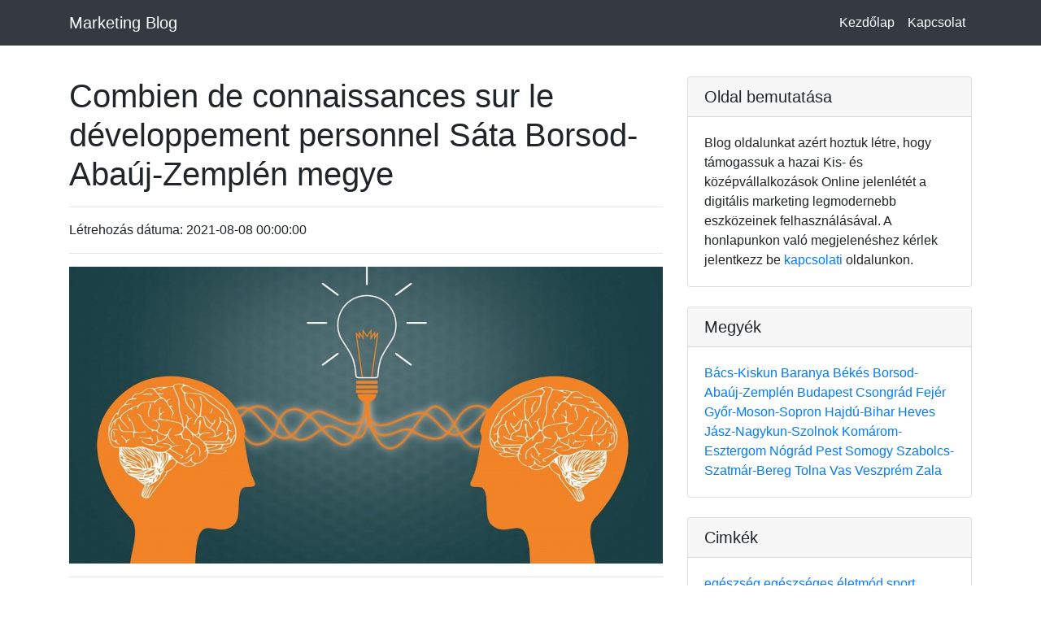

--- FILE ---
content_type: text/html; charset=UTF-8
request_url: https://salsabudapest.hu/combien-de-connaissances-sur-le-developpement-personnel/borsod-abauj-zemplen/sata
body_size: 12581
content:
<!doctype html><html amp lang="hu"><head><meta charset="utf-8"><script async src="https://cdn.ampproject.org/v0.js"></script><script async custom-element="amp-bind" src="https://cdn.ampproject.org/v0/amp-bind-0.1.js"></script><title>Combien de connaissances sur le développement personnel Sáta Borsod-Abaúj-Zemplén megye</title><meta name="keywords" content="Combien de connaissances sur le développement personnel Sáta Borsod-Abaúj-Zemplén megye"><meta name="author" content="DesLandGroup"><meta name="description" content="Combien de connaissances sur le développement personnel Sáta Borsod-Abaúj-Zemplén megye"><meta name="description" content="A digitális marketing legmodernebb eszközeinek a felhasználásával. A Blogunkon való megjelenéshez jelentkezz be kapcsolati oldalunkon Kezdőlap."><link rel="apple-touch-icon" sizes="57x57" href="/public/pages/favicon/apple-icon-57x57.png"><link rel="apple-touch-icon" sizes="60x60" href="/public/pages/favicon/apple-icon-60x60.png"><link rel="apple-touch-icon" sizes="72x72" href="/public/pages/favicon/apple-icon-72x72.png"><link rel="apple-touch-icon" sizes="76x76" href="/public/pages/favicon/apple-icon-76x76.png"><link rel="apple-touch-icon" sizes="114x114" href="/public/pages/favicon/apple-icon-114x114.png"><link rel="apple-touch-icon" sizes="120x120" href="/public/pages/favicon/apple-icon-120x120.png"><link rel="apple-touch-icon" sizes="144x144" href="/public/pages/favicon/apple-icon-144x144.png"><link rel="apple-touch-icon" sizes="152x152" href="/public/pages/favicon/apple-icon-152x152.png"><link rel="apple-touch-icon" sizes="180x180" href="/public/pages/favicon/apple-icon-180x180.png"><link rel="icon" type="image/png" sizes="192x192" href="/public/pages/favicon/android-icon-192x192.png"><link rel="icon" type="image/png" sizes="32x32" href="/public/pages/favicon/favicon-32x32.png"><link rel="icon" type="image/png" sizes="96x96" href="/public/pages/favicon/favicon-96x96.png"><link rel="icon" type="image/png" sizes="16x16" href="/public/pages/favicon/favicon-16x16.png"><link rel="manifest" href="/public/pages/favicon/manifest.json"><meta name="msapplication-TileColor" content="#ffffff"><meta name="msapplication-TileImage" content="/public/pages/favicon/ms-icon-144x144.png"><meta name="theme-color" content="#ffffff"><meta property="og:title" content="Combien de connaissances sur le développement personnel Sáta Borsod-Abaúj-Zemplén megye"><meta property="og:site_name" content="Combien de connaissances sur le développement personnel Sáta Borsod-Abaúj-Zemplén megye"><meta property="og:url" content="https://salsabudapest.hu/combien-de-connaissances-sur-le-developpement-personnel/borsod-abauj-zemplen/sata"><meta property="og:description" content="Combien de connaissances sur le développement personnel Sáta Borsod-Abaúj-Zemplén megye"><meta property="og:image" content="/public/uploads/contents/resized/front/360a133557bc3d4c9d2d09a1c2a91c69communication-developpement-personnel-nante.jpg"><meta name="DC.title" content="Combien de connaissances sur le développement personnel Sáta Borsod-Abaúj-Zemplén megye" /><meta name="DC.subject" content="Combien de connaissances sur le développement personnel Sáta Borsod-Abaúj-Zemplén megye" /><meta name="category" content="Regional: Hungary" /><meta name="DC.description" content="Combien de connaissances sur le développement personnel Sáta Borsod-Abaúj-Zemplén megye"><meta name="DC.rights" content="Web design by deslandgroup.com" /><meta name="DC.language" content="hu" /><meta name="DC.coverage" content="Hungary" /><script type='application/ld+json'>
            {
                "@context": "https://www.schema.org",
                "@type": "ProfessionalService",
                "name": "Combien de connaissances sur le développement personnel Sáta Borsod-Abaúj-Zemplén megye",
                "url": "https://salsabudapest.hu/combien-de-connaissances-sur-le-developpement-personnel/borsod-abauj-zemplen/sata",
                "telephone": "+36 70 629 0690",
                "email": "info@smmk.hu",
                "logo": "/public/uploads/contents/resized/front/360a133557bc3d4c9d2d09a1c2a91c69communication-developpement-personnel-nante.jpg",
                "image": "",
                "description": "Combien de connaissances sur le développement personnel Sáta Borsod-Abaúj-Zemplén megye",
                "address": {
                    "@type": "PostalAddress",
                    "streetAddress": "Gogol utca 13",
                    "addressLocality": "Budapest",
                    "postalCode": "Budapest",
                    "addressCountry": "Budapest XIII Kerület"
                },
                
                "geo": {
                    "@type": "GeoCoordinates",
                    "latitude": "19.0573809",
                    "longitude": "47.5204755"
                },
                "hasMap": "https://goo.gl/maps/k7frjTtcbvxWfaxJA",
                "openingHours": "Mo, Tu, We, Th, Fr 09:00-17:00",
                "contactPoint": {
                    "contactType": "sales",
                    "telephone": "+36 70 629 0690"
                }
            }
        </script><link rel="canonical" href="https://salsabudapest.hu/combien-de-connaissances-sur-le-developpement-personnel/borsod-abauj-zemplen/sata"><meta name="viewport" content="width=device-width,minimum-scale=1,initial-scale=1"><style amp-boilerplate>body{-webkit-animation:-amp-start 8s steps(1,end) 0s 1 normal both;-moz-animation:-amp-start 8s steps(1,end) 0s 1 normal both;-ms-animation:-amp-start 8s steps(1,end) 0s 1 normal both;animation:-amp-start 8s steps(1,end) 0s 1 normal both}@-webkit-keyframes -amp-start{from{visibility:hidden}to{visibility:visible}}@-moz-keyframes -amp-start{from{visibility:hidden}to{visibility:visible}}@-ms-keyframes -amp-start{from{visibility:hidden}to{visibility:visible}}@-o-keyframes -amp-start{from{visibility:hidden}to{visibility:visible}}@keyframes -amp-start{from{visibility:hidden}to{visibility:visible}}</style><noscript><style amp-boilerplate>body{-webkit-animation:none;-moz-animation:none;-ms-animation:none;animation:none}</style></noscript><style amp-custom>
        :root{--blue:#007bff;--indigo:#6610f2;--purple:#6f42c1;--pink:#e83e8c;--red:#dc3545;--orange:#fd7e14;--yellow:#ffc107;--green:#28a745;--teal:#20c997;--cyan:#17a2b8;--white:#fff;--gray:#6c757d;--gray-dark:#343a40;--primary:#007bff;--secondary:#6c757d;--success:#28a745;--info:#17a2b8;--warning:#ffc107;--danger:#dc3545;--light:#f8f9fa;--dark:#343a40;--breakpoint-xs:0;--breakpoint-sm:576px;--breakpoint-md:768px;--breakpoint-lg:992px;--breakpoint-xl:1200px;--font-family-sans-serif:-apple-system,BlinkMacSystemFont,"Segoe UI",Roboto,"Helvetica Neue",Arial,"Noto Sans",sans-serif,"Apple Color Emoji","Segoe UI Emoji","Segoe UI Symbol","Noto Color Emoji";--font-family-monospace:SFMono-Regular,Menlo,Monaco,Consolas,"Liberation Mono","Courier New",monospace}*,::after,::before{box-sizing:border-box}html{font-family:sans-serif;line-height:1.15;-webkit-text-size-adjust:100%;-webkit-tap-highlight-color:transparent}footer,nav{display:block}body{margin:0;font-family:-apple-system,BlinkMacSystemFont,"Segoe UI",Roboto,"Helvetica Neue",Arial,"Noto Sans",sans-serif,"Apple Color Emoji","Segoe UI Emoji","Segoe UI Symbol","Noto Color Emoji";font-size:1rem;font-weight:400;line-height:1.5;color:#212529;text-align:left;background-color:#fff}[tabindex="-1"]:focus:not(:focus-visible){outline:0}hr{box-sizing:content-box;height:0;overflow:visible}h1,h2,h3,h5,h6{margin-top:0;margin-bottom:.5rem}p{margin-top:0;margin-bottom:1rem}ul{margin-top:0;margin-bottom:1rem}a{color:#007bff;text-decoration:none;background-color:transparent}a:hover{color:#0056b3;text-decoration:underline}button{border-radius:0}button:focus{outline:1px dotted;outline:5px auto -webkit-focus-ring-color}button,input,textarea{margin:0;font-family:inherit;font-size:inherit;line-height:inherit}button,input{overflow:visible}button{text-transform:none}[type=button],[type=submit],button{-webkit-appearance:button}[type=button]:not(:disabled),[type=reset]:not(:disabled),[type=submit]:not(:disabled),button:not(:disabled){cursor:pointer}[type=button]::-moz-focus-inner,[type=submit]::-moz-focus-inner,button::-moz-focus-inner{padding:0;border-style:none}textarea{overflow:auto;resize:vertical}::-webkit-file-upload-button{font:inherit;-webkit-appearance:button}h1,h2,h3,h5,h6{margin-bottom:.5rem;font-weight:500;line-height:1.2}h1{font-size:2.5rem}h2{font-size:2rem}h3{font-size:1.75rem}h5{font-size:1.25rem}h6{font-size:1rem}hr{margin-top:1rem;margin-bottom:1rem;border:0;border-top:1px solid rgba(0,0,0,.1)}.container{width:100%;padding-right:15px;padding-left:15px;margin-right:auto;margin-left:auto}@media (min-width:576px){.container{max-width:540px}}@media (min-width:768px){.container{max-width:720px}}@media (min-width:992px){.container{max-width:960px}}@media (min-width:1200px){.container{max-width:1140px}}.row{display:-ms-flexbox;display:flex;-ms-flex-wrap:wrap;flex-wrap:wrap;margin-right:-15px;margin-left:-15px}.col-md-12,.col-md-4,.col-md-6,.col-md-8{position:relative;width:100%;padding-right:15px;padding-left:15px}@media (min-width:768px){.col-md-4{-ms-flex:0 0 33.333333%;flex:0 0 33.333333%;max-width:33.333333%}.col-md-6{-ms-flex:0 0 50%;flex:0 0 50%;max-width:50%}.col-md-8{-ms-flex:0 0 66.666667%;flex:0 0 66.666667%;max-width:66.666667%}.col-md-12{-ms-flex:0 0 100%;flex:0 0 100%;max-width:100%}}.form-control{display:block;width:100%;height:calc(1.5em + .75rem + 2px);padding:.375rem .75rem;font-size:1rem;font-weight:400;line-height:1.5;color:#495057;background-color:#fff;background-clip:padding-box;border:1px solid #ced4da;border-radius:.25rem;transition:border-color .15s ease-in-out,box-shadow .15s ease-in-out}@media (prefers-reduced-motion:reduce){.form-control{transition:none}}.form-control::-ms-expand{background-color:transparent;border:0}.form-control:-moz-focusring{color:transparent;text-shadow:0 0 0 #495057}.form-control:focus{color:#495057;background-color:#fff;border-color:#80bdff;outline:0;box-shadow:0 0 0 .2rem rgba(0,123,255,.25)}.form-control::-webkit-input-placeholder{color:#6c757d;opacity:1}.form-control::-moz-placeholder{color:#6c757d;opacity:1}.form-control:-ms-input-placeholder{color:#6c757d;opacity:1}.form-control::-ms-input-placeholder{color:#6c757d;opacity:1}.form-control:disabled{background-color:#e9ecef;opacity:1}textarea.form-control{height:auto}.custom-control-input.is-valid:focus:not(:checked)~.custom-control-label::before,.was-validated .custom-control-input:valid:focus:not(:checked)~.custom-control-label::before{border-color:#28a745}.custom-control-input.is-invalid:focus:not(:checked)~.custom-control-label::before,.was-validated .custom-control-input:invalid:focus:not(:checked)~.custom-control-label::before{border-color:#dc3545}.btn{display:inline-block;font-weight:400;color:#212529;text-align:center;vertical-align:middle;-webkit-user-select:none;-moz-user-select:none;-ms-user-select:none;user-select:none;background-color:transparent;border:1px solid transparent;padding:.375rem .75rem;font-size:1rem;line-height:1.5;border-radius:.25rem;transition:color .15s ease-in-out,background-color .15s ease-in-out,border-color .15s ease-in-out,box-shadow .15s ease-in-out}@media (prefers-reduced-motion:reduce){.btn{transition:none}}.btn:hover{color:#212529;text-decoration:none}.btn:focus{outline:0;box-shadow:0 0 0 .2rem rgba(0,123,255,.25)}.btn:disabled{opacity:.65}.btn:not(:disabled):not(.disabled){cursor:pointer}.btn-primary{color:#fff;background-color:#007bff;border-color:#007bff}.btn-primary:hover{color:#fff;background-color:#0069d9;border-color:#0062cc}.btn-primary:focus{color:#fff;background-color:#0069d9;border-color:#0062cc;box-shadow:0 0 0 .2rem rgba(38,143,255,.5)}.btn-primary:disabled{color:#fff;background-color:#007bff;border-color:#007bff}.btn-primary:not(:disabled):not(.disabled).active,.btn-primary:not(:disabled):not(.disabled):active{color:#fff;background-color:#0062cc;border-color:#005cbf}.btn-primary:not(:disabled):not(.disabled).active:focus,.btn-primary:not(:disabled):not(.disabled):active:focus{box-shadow:0 0 0 .2rem rgba(38,143,255,.5)}.btn-secondary:not(:disabled):not(.disabled).active,.btn-secondary:not(:disabled):not(.disabled):active{color:#fff;background-color:#545b62;border-color:#4e555b}.btn-secondary:not(:disabled):not(.disabled).active:focus,.btn-secondary:not(:disabled):not(.disabled):active:focus{box-shadow:0 0 0 .2rem rgba(130,138,145,.5)}.btn-success:not(:disabled):not(.disabled).active,.btn-success:not(:disabled):not(.disabled):active{color:#fff;background-color:#1e7e34;border-color:#1c7430}.btn-success:not(:disabled):not(.disabled).active:focus,.btn-success:not(:disabled):not(.disabled):active:focus{box-shadow:0 0 0 .2rem rgba(72,180,97,.5)}.btn-info{color:#fff;background-color:#17a2b8;border-color:#17a2b8}.btn-info:hover{color:#fff;background-color:#138496;border-color:#117a8b}.btn-info:focus{color:#fff;background-color:#138496;border-color:#117a8b;box-shadow:0 0 0 .2rem rgba(58,176,195,.5)}.btn-info:disabled{color:#fff;background-color:#17a2b8;border-color:#17a2b8}.btn-info:not(:disabled):not(.disabled).active,.btn-info:not(:disabled):not(.disabled):active{color:#fff;background-color:#117a8b;border-color:#10707f}.btn-info:not(:disabled):not(.disabled).active:focus,.btn-info:not(:disabled):not(.disabled):active:focus{box-shadow:0 0 0 .2rem rgba(58,176,195,.5)}.btn-warning:not(:disabled):not(.disabled).active,.btn-warning:not(:disabled):not(.disabled):active{color:#212529;background-color:#d39e00;border-color:#c69500}.btn-warning:not(:disabled):not(.disabled).active:focus,.btn-warning:not(:disabled):not(.disabled):active:focus{box-shadow:0 0 0 .2rem rgba(222,170,12,.5)}.btn-danger:not(:disabled):not(.disabled).active,.btn-danger:not(:disabled):not(.disabled):active{color:#fff;background-color:#bd2130;border-color:#b21f2d}.btn-danger:not(:disabled):not(.disabled).active:focus,.btn-danger:not(:disabled):not(.disabled):active:focus{box-shadow:0 0 0 .2rem rgba(225,83,97,.5)}.btn-light:not(:disabled):not(.disabled).active,.btn-light:not(:disabled):not(.disabled):active{color:#212529;background-color:#dae0e5;border-color:#d3d9df}.btn-light:not(:disabled):not(.disabled).active:focus,.btn-light:not(:disabled):not(.disabled):active:focus{box-shadow:0 0 0 .2rem rgba(216,217,219,.5)}.btn-dark:not(:disabled):not(.disabled).active,.btn-dark:not(:disabled):not(.disabled):active{color:#fff;background-color:#1d2124;border-color:#171a1d}.btn-dark:not(:disabled):not(.disabled).active:focus,.btn-dark:not(:disabled):not(.disabled):active:focus{box-shadow:0 0 0 .2rem rgba(82,88,93,.5)}.btn-outline-primary:not(:disabled):not(.disabled).active,.btn-outline-primary:not(:disabled):not(.disabled):active{color:#fff;background-color:#007bff;border-color:#007bff}.btn-outline-primary:not(:disabled):not(.disabled).active:focus,.btn-outline-primary:not(:disabled):not(.disabled):active:focus{box-shadow:0 0 0 .2rem rgba(0,123,255,.5)}.btn-outline-secondary:not(:disabled):not(.disabled).active,.btn-outline-secondary:not(:disabled):not(.disabled):active{color:#fff;background-color:#6c757d;border-color:#6c757d}.btn-outline-secondary:not(:disabled):not(.disabled).active:focus,.btn-outline-secondary:not(:disabled):not(.disabled):active:focus{box-shadow:0 0 0 .2rem rgba(108,117,125,.5)}.btn-outline-success:not(:disabled):not(.disabled).active,.btn-outline-success:not(:disabled):not(.disabled):active{color:#fff;background-color:#28a745;border-color:#28a745}.btn-outline-success:not(:disabled):not(.disabled).active:focus,.btn-outline-success:not(:disabled):not(.disabled):active:focus{box-shadow:0 0 0 .2rem rgba(40,167,69,.5)}.btn-outline-info:not(:disabled):not(.disabled).active,.btn-outline-info:not(:disabled):not(.disabled):active{color:#fff;background-color:#17a2b8;border-color:#17a2b8}.btn-outline-info:not(:disabled):not(.disabled).active:focus,.btn-outline-info:not(:disabled):not(.disabled):active:focus{box-shadow:0 0 0 .2rem rgba(23,162,184,.5)}.btn-outline-warning:not(:disabled):not(.disabled).active,.btn-outline-warning:not(:disabled):not(.disabled):active{color:#212529;background-color:#ffc107;border-color:#ffc107}.btn-outline-warning:not(:disabled):not(.disabled).active:focus,.btn-outline-warning:not(:disabled):not(.disabled):active:focus{box-shadow:0 0 0 .2rem rgba(255,193,7,.5)}.btn-outline-danger:not(:disabled):not(.disabled).active,.btn-outline-danger:not(:disabled):not(.disabled):active{color:#fff;background-color:#dc3545;border-color:#dc3545}.btn-outline-danger:not(:disabled):not(.disabled).active:focus,.btn-outline-danger:not(:disabled):not(.disabled):active:focus{box-shadow:0 0 0 .2rem rgba(220,53,69,.5)}.btn-outline-light:not(:disabled):not(.disabled).active,.btn-outline-light:not(:disabled):not(.disabled):active{color:#212529;background-color:#f8f9fa;border-color:#f8f9fa}.btn-outline-light:not(:disabled):not(.disabled).active:focus,.btn-outline-light:not(:disabled):not(.disabled):active:focus{box-shadow:0 0 0 .2rem rgba(248,249,250,.5)}.btn-outline-dark:not(:disabled):not(.disabled).active,.btn-outline-dark:not(:disabled):not(.disabled):active{color:#fff;background-color:#343a40;border-color:#343a40}.btn-outline-dark:not(:disabled):not(.disabled).active:focus,.btn-outline-dark:not(:disabled):not(.disabled):active:focus{box-shadow:0 0 0 .2rem rgba(52,58,64,.5)}.collapse:not(.show){display:none}.custom-control-input:focus:not(:checked)~.custom-control-label::before{border-color:#80bdff}.custom-control-input:not(:disabled):active~.custom-control-label::before{color:#fff;background-color:#b3d7ff;border-color:#b3d7ff}.nav-link{display:block;padding:.5rem 1rem}.nav-link:focus,.nav-link:hover{text-decoration:none}.navbar{position:relative;display:-ms-flexbox;display:flex;-ms-flex-wrap:wrap;flex-wrap:wrap;-ms-flex-align:center;align-items:center;-ms-flex-pack:justify;justify-content:space-between;padding:.5rem 1rem}.navbar .container{display:-ms-flexbox;display:flex;-ms-flex-wrap:wrap;flex-wrap:wrap;-ms-flex-align:center;align-items:center;-ms-flex-pack:justify;justify-content:space-between}.navbar-brand{display:inline-block;padding-top:.3125rem;padding-bottom:.3125rem;margin-right:1rem;font-size:1.25rem;line-height:inherit;white-space:nowrap}.navbar-brand:focus,.navbar-brand:hover{text-decoration:none}.navbar-nav{display:-ms-flexbox;display:flex;-ms-flex-direction:column;flex-direction:column;padding-left:0;margin-bottom:0;list-style:none}.navbar-nav .nav-link{padding-right:0;padding-left:0}.navbar-collapse{-ms-flex-preferred-size:100%;flex-basis:100%;-ms-flex-positive:1;flex-grow:1;-ms-flex-align:center;align-items:center}.navbar-toggler{padding:.25rem .75rem;font-size:1.25rem;line-height:1;background-color:transparent;border:1px solid transparent;border-radius:.25rem}.navbar-toggler:focus,.navbar-toggler:hover{text-decoration:none}.navbar-toggler-icon{display:inline-block;width:1.5em;height:1.5em;vertical-align:middle;content:"";background:no-repeat center center;background-size:100% 100%}@media (max-width:991.98px){.navbar-expand-lg>.container{padding-right:0;padding-left:0}}@media (min-width:992px){.navbar-expand-lg{-ms-flex-flow:row nowrap;flex-flow:row nowrap;-ms-flex-pack:start;justify-content:flex-start}.navbar-expand-lg .navbar-nav{-ms-flex-direction:row;flex-direction:row}.navbar-expand-lg .navbar-nav .nav-link{padding-right:.5rem;padding-left:.5rem}.navbar-expand-lg>.container{-ms-flex-wrap:nowrap;flex-wrap:nowrap}.navbar-expand-lg .navbar-collapse{display:-ms-flexbox;display:flex;-ms-flex-preferred-size:auto;flex-basis:auto}.navbar-expand-lg .navbar-toggler{display:none}}.navbar-dark .navbar-brand{color:#fff}.navbar-dark .navbar-brand:focus,.navbar-dark .navbar-brand:hover{color:#fff}.navbar-dark .navbar-nav .nav-link{color:rgba(255,255,255,.5)}.navbar-dark .navbar-nav .nav-link:focus,.navbar-dark .navbar-nav .nav-link:hover{color:rgba(255,255,255,.75)}.navbar-dark .navbar-nav .active>.nav-link{color:#fff}.navbar-dark .navbar-toggler{color:rgba(255,255,255,.5);border-color:rgba(255,255,255,.1)}.navbar-dark .navbar-toggler-icon{background-image:url("data:image/svg+xml,%3csvg xmlns='http://www.w3.org/2000/svg' width='30' height='30' viewBox='0 0 30 30'%3e%3cpath stroke='rgba%28255, 255, 255, 0.5%29' stroke-linecap='round' stroke-miterlimit='10' stroke-width='2' d='M4 7h22M4 15h22M4 23h22'/%3e%3c/svg%3e")}.card{position:relative;display:-ms-flexbox;display:flex;-ms-flex-direction:column;flex-direction:column;min-width:0;word-wrap:break-word;background-color:#fff;background-clip:border-box;border:1px solid rgba(0,0,0,.125);border-radius:.25rem}.card-body{-ms-flex:1 1 auto;flex:1 1 auto;min-height:1px;padding:1.25rem}.card-title{margin-bottom:.75rem}.card-header{padding:.75rem 1.25rem;margin-bottom:0;background-color:rgba(0,0,0,.03);border-bottom:1px solid rgba(0,0,0,.125)}.card-header:first-child{border-radius:calc(.25rem - 1px) calc(.25rem - 1px) 0 0}.card-footer{padding:.75rem 1.25rem;background-color:rgba(0,0,0,.03);border-top:1px solid rgba(0,0,0,.125)}.card-footer:last-child{border-radius:0 0 calc(.25rem - 1px) calc(.25rem - 1px)}.pagination{display:-ms-flexbox;display:flex;padding-left:0;list-style:none;border-radius:.25rem}.page-link{position:relative;display:block;padding:.5rem .75rem;margin-left:-1px;line-height:1.25;color:#007bff;background-color:#fff;border:1px solid #dee2e6}.page-link:hover{z-index:2;color:#0056b3;text-decoration:none;background-color:#e9ecef;border-color:#dee2e6}.page-link:focus{z-index:3;outline:0;box-shadow:0 0 0 .2rem rgba(0,123,255,.25)}.page-item:first-child .page-link{margin-left:0;border-top-left-radius:.25rem;border-bottom-left-radius:.25rem}.page-item:last-child .page-link{border-top-right-radius:.25rem;border-bottom-right-radius:.25rem}.close:not(:disabled):not(.disabled):focus,.close:not(:disabled):not(.disabled):hover{opacity:.75}.bg-dark{background-color:#343a40}.justify-content-center{-ms-flex-pack:center;justify-content:center}.fixed-top{position:fixed;top:0;right:0;left:0;z-index:1030}@supports ((position:-webkit-sticky) or (position:sticky)){}.m-0{margin:0}.mt-4,.my-4{margin-top:1.5rem}.mb-4,.my-4{margin-bottom:1.5rem}.py-5{padding-top:3rem}.py-5{padding-bottom:3rem}.ml-auto{margin-left:auto}.text-center{text-align:center}.text-white{color:#fff}.text-muted{color:#6c757d}@media print{*,::after,::before{text-shadow:none;box-shadow:none}a:not(.btn){text-decoration:underline}h2,h3,p{orphans:3;widows:3}h2,h3{page-break-after:avoid}@page{size:a3}body{min-width:992px}.container{min-width:992px}.navbar{display:none}} amp-img img {
    object-fit: cover;
    object-position:center;
  }
    </style></head><body><!-- Navigation --><nav class="navbar navbar-expand-lg navbar-dark bg-dark fixed-top"><div class="container"><a class="navbar-brand" href="/">Marketing Blog</a><button on="tap:AMP.setState({visible: !visible})" class="navbar-toggler" type="button" data-toggle="collapse" data-target="#navbarResponsive" aria-controls="navbarResponsive" aria-expanded="false" aria-label="Toggle navigation"><span class="navbar-toggler-icon"></span></button><div [class]="visible ? 'collapsed navbar-collapse' : 'collapse navbar-collapse'"
                class="collapse navbar-collapse" id="navbarResponsive"><ul class="navbar-nav ml-auto"><li class="nav-item active"><a class="nav-link" href="/">Kezdőlap</a></li><li class="nav-item active"><a class="nav-link" href="/kapcsolat">Kapcsolat</a></li></ul></div></div></nav><div class="container"><div class="row"><div class="col-md-8" style="margin-top: 70px"><h1 class="mt-4">Combien de connaissances sur le développement personnel Sáta Borsod-Abaúj-Zemplén megye </h1><hr><p>Létrehozás dátuma: 2021-08-08 00:00:00 </p><hr><amp-img  layout="responsive" width="600" height="300"src="/public/uploads/contents/resized/front/360a133557bc3d4c9d2d09a1c2a91c69communication-developpement-personnel-nante.jpg" title="Combien de connaissances sur le développement personnel Sáta Borsod-Abaúj-Zemplén megye" alt="Combien de connaissances sur le développement personnel Sáta Borsod-Abaúj-Zemplén megye"></amp-img><hr><h2>Combien de connaissances sur le développement personnel Sáta Borsod-Abaúj-Zemplén megye</h2><br>
            Combien de connaissances sur le développement personnel Sáta Borsod-Abaúj-Zemplén megye<br>
            Se développer personnellement est un objectif admirable et noble. Cependant, le processus peut être intimidant et intimidant si vous ne disposez pas des bonnes informations pour vous engager dans un développement personnel. Cet article contient un certain nombre de conseils pour vous aider à atteindre vos objectifs de développement personnel et à vivre une vie meilleure.
            Combien de connaissances sur le développement personnel pouvons-nous rassembler dans un seul article&nbsp;?<br /><br />
Se développer personnellement est un objectif admirable et noble. Cependant, le processus peut être intimidant et intimidant si vous ne disposez pas des bonnes informations pour vous engager dans un développement personnel. Cet article contient un certain nombre de conseils pour vous aider à atteindre vos objectifs de développement personnel et à vivre une vie meilleure.<br /><br />
Chercher un mentor est une étape importante pour améliorer votre estime de soi, ainsi que pour acquérir la sagesse dont vous aurez besoin pour faire face aux situations difficiles de la vie. Pensez aux personnes dans votre vie et approchez-vous de quelqu&#39;un que vous respectez vraiment. Rencontrez-les pour le déjeuner ou le dîner une fois par semaine ou même une fois par mois. Essayez d&#39;apprendre de leur expérience et d&#39;en tirer la sagesse.<br /><br />
Pour vous aider à supporter la tâche souvent intimidante de l&#39;auto-assistance pour votre malaise émotionnel, vous devez garder votre esprit ouvert à toute énergie positive et à tout ce qui l&#39;entoure. Si vous laissez le mal prospérer dans votre vie, vous ne pourrez jamais surmonter vos problèmes. Il est important de rester positif.<br /><br />
Assurez-vous de mettre en place des zones d&#39;action dans votre maison ou votre bureau. Ce sont des endroits qui sont désignés pour une action chacun afin que vous puissiez effectuer cette action puis passer à la suivante. Par exemple, vous pouvez configurer une zone pour remplir les commandes, une zone pour les cartons à expédier, etc.<br /><br />
Prévoyez du temps pour votre développement personnel afin qu&#39;il ne se perde pas dans le chaos des activités quotidiennes. Se développer demande des efforts et un engagement et planifier délibérément du temps pour les activités de développement leur donne l&#39;importance qu&#39;ils méritent. Que vous planifiez des blocs courts ou plus longs, la clé est de faire de votre développement personnel une priorité documentée.<br /><br />
Tenir un journal peut être une excellente stratégie d&#39;auto-assistance. Si vous ne savez pas sur quoi écrire, commencez par écrire toutes les choses positives auxquelles vous pouvez penser ce jour-là. Il peut s&#39;agir de choses pour lesquelles vous êtes reconnaissant ou de bonnes choses qui se sont produites ce jour-là. Écrire le positif vous aidera à vous sentir plus positif.<br /><br />
Ne vous contentez pas de vivre dans la peur au jour le jour. Découvrez vos peurs, puis cherchez des moyens de traiter directement les causes sous-jacentes de votre appréhension. Choisissez uniquement de contester les peurs qui vous retiennent ou qui n&#39;ont aucun fondement rationnel. Affronter ses peurs de front peut libérer un énorme fardeau de vos épaules.<br /><br />
Peu importe ce avec quoi vous essayez de vous aider, une excellente façon de vous améliorer est de prendre les choses un jour à la fois. Essayez d&#39;améliorer et d&#39;aider votre récupération chaque jour. Traitez chaque jour comme un tout nouveau défi et vous vous sentirez mieux en un rien de temps.<br /><br />
Si vous vous sentez un peu déprimé, essayez d&#39;ajouter des protéines à votre alimentation. C&#39;est un excellent conseil d&#39;auto-assistance qui augmentera votre niveau de vigilance sans avoir à recourir à aucun type de médicament. Incluez ces acides gras pour une défense naturelle contre le fait de ne pas être alerte lorsque vous en avez besoin.<br /><br />
Aidez les autres chaque fois que vous le pouvez. Certaines des personnes qui réussissent le mieux dans la vie sont celles qui respectent et aident les personnes qui les entourent. Faire des choses qui aident à changer la vie des gens, même de la plus petite des manières, vous fera vous sentir bien dans votre peau et vous fera devenir le genre de personne que les autres veulent côtoyer.<br /><br />
Comme indiqué au début de cet article, le développement personnel est un objectif admirable, mais peut être extrêmement difficile à atteindre pour la plupart des gens. Cependant, si nous recevons les bons conseils et informations, atteindre nos objectifs de développement personnel est plus facile que nous ne le pensons. Appliquez les conseils de cet article et soyez sur la bonne voie pour atteindre vos objectifs de développement personnel.
            
            <br><br><a href="/"><-- Vissza a Combien de connaissances sur le développement personnel Sáta Borsod-Abaúj-Zemplén megye blog oldalra!</a><br><br><div class="col-md-12"><h4>További cikkeink</h4></div><div class="container"><div class="row"><div class="col-md-4" style="margin-bottom: 25px"><amp-img layout="responsive" width="600" height="300" src="/public/uploads/contents/resized/front/0f94c0f69098b8754790ca6d2e0d206416_21.jpg" alt="New York, a Nagy Alma Borsod-Abaúj-Zemplén megye "></amp-img><h3>New York, a Nagy Alma Borsod-Abaúj-Zemplén megye </h3><p>Sok művészt ihletett meg New York csodálatos városa, köztük Frank Sinatrát is, aki egyenesen részese akar lenni a Nagy Almának a dalszöveg tanúsága szerint. Ki ne ismerné a magasztos &bdquo;New York, New York című számát? És igaza is van: ez a város nem csak egy város! Megpróbálunk pár érvet is felsorakoztatni, miért ez az egyik legnagyszerűbb város a világon &ndash; nem lesz nehéz, mert rengeteg pozitív tulajdonsága van!</p><a href="/new-york-a-nagy-alma/borsod-abauj-zemplen" class="btn btn-primary">Elolvasom &rarr;</a></div><div class="col-md-4" style="margin-bottom: 25px"><amp-img layout="responsive" width="600" height="300" src="/public/uploads/contents/resized/front/7856c2ec0b15df2b2cd5a70328e5d231stabiloceruzakesiroeszkozok.jpg" alt="Stabilo ceruzák és íróeszközök Borsod-Abaúj-Zemplén megye "></amp-img><h3>Stabilo ceruzák és íróeszközök Borsod-Abaúj-Zemplén megye </h3><p><a href="https://www.officedepot.hu/stabilo-trio-vastag-szurke-szines-ceruza">Stabilo ceruzák</a> - az íróeszközök egyik legjobbja<br /><br />
Sokan azt hihetnénk, hogy a ceruzák használata egy <a href="https://hu.wikipedia.org/wiki/Divat">divat</a>ból kiment dolog, ám nem is tévedhetnénk nagyobbat - különösen igaz ez <a href="https://www.officedepot.hu/iroszer/grafitceruzak">a Stabilo ceruzák</a> esetében.</p><a href="/stabilo-ceruzak-es-iroeszkozok/borsod-abauj-zemplen" class="btn btn-primary">Elolvasom &rarr;</a></div><div class="col-md-4" style="margin-bottom: 25px"><amp-img layout="responsive" width="600" height="300" src="/public/uploads/contents/resized/front/673a9703b679f679cb23127c17deb145seo.jpg" alt="Anyone Seeking A Job Borsod-Abaúj-Zemplén megye "></amp-img><h3>Anyone Seeking A Job Borsod-Abaúj-Zemplén megye </h3><p>If you&#39;ve been paying attention to the news lately, you may have noticed how many people are currently out of work. Thanks to the economic crisis, many people have lost their jobs or have had their hours reduced. You might be one of these people, in which case the following article can help you get a job.</p><a href="/anyone-seeking-a-job/borsod-abauj-zemplen" class="btn btn-primary">Elolvasom &rarr;</a></div><div class="col-md-4" style="margin-bottom: 25px"><amp-img layout="responsive" width="600" height="300" src="/public/uploads/contents/resized/front/360a133557bc3d4c9d2d09a1c2a91c69communication-developpement-personnel-nante.jpg" alt="Combien de connaissances sur le développement personnel Borsod-Abaúj-Zemplén megye "></amp-img><h3>Combien de connaissances sur le développement personnel Borsod-Abaúj-Zemplén megye </h3><p>Se développer personnellement est un objectif admirable et noble. Cependant, le processus peut être intimidant et intimidant si vous ne disposez pas des bonnes informations pour vous engager dans un développement personnel. Cet article contient un certain nombre de conseils pour vous aider à atteindre vos objectifs de développement personnel et à vivre une vie meilleure.</p><a href="/combien-de-connaissances-sur-le-developpement-personnel/borsod-abauj-zemplen" class="btn btn-primary">Elolvasom &rarr;</a></div><div class="col-md-4" style="margin-bottom: 25px"><amp-img layout="responsive" width="600" height="300" src="/public/uploads/contents/resized/front/af724ded605a5312edf0a64bc6b9805eonline-shopping-getty-12.png" alt="Online Shopping Borsod-Abaúj-Zemplén megye "></amp-img><h3>Online Shopping Borsod-Abaúj-Zemplén megye </h3><p>Online shopping is one of the easiest and most convenient ways to find items that you need or want. Besides easily comparing the prices of different vendors, you can set up an account that automatically charges your card without asking for information. Read on to find out more about online shopping!</p><a href="/online-shopping/borsod-abauj-zemplen" class="btn btn-primary">Elolvasom &rarr;</a></div></div></div></div><div class="col-md-4" style="margin-top: 70px"><div class="card my-4"><h5 class="card-header">Oldal bemutatása</h5><div class="card-body">
                    Blog oldalunkat azért hoztuk létre, hogy támogassuk a hazai Kis- és középvállalkozások Online jelenlétét a digitális marketing legmodernebb eszközeinek felhasználásával. A honlapunkon való megjelenéshez kérlek jelentkezz be
                    <a href="/kapcsolat">kapcsolati</a> oldalunkon.
                </div></div><div class="card my-4"><h5 class="card-header">Megyék</h5><div class="card-body"><a href="/blog/bacs-kiskun/oldal/1" title="Bács-Kiskun">Bács-Kiskun </a><a href="/blog/baranya/oldal/1" title="Baranya">Baranya </a><a href="/blog/bekes/oldal/1" title="Békés">Békés </a><a href="/blog/borsod-abauj-zemplen/oldal/1" title="Borsod-Abaúj-Zemplén">Borsod-Abaúj-Zemplén </a><a href="/blog/budapest/oldal/1" title="Budapest">Budapest </a><a href="/blog/csongrad/oldal/1" title="Csongrád">Csongrád </a><a href="/blog/fejer/oldal/1" title="Fejér">Fejér </a><a href="/blog/gyor-moson-sopron/oldal/1" title="Győr-Moson-Sopron">Győr-Moson-Sopron </a><a href="/blog/hajdu-bihar/oldal/1" title="Hajdú-Bihar">Hajdú-Bihar </a><a href="/blog/heves/oldal/1" title="Heves">Heves </a><a href="/blog/jasz-nagykun-szolnok/oldal/1" title="Jász-Nagykun-Szolnok">Jász-Nagykun-Szolnok </a><a href="/blog/komarom-esztergom/oldal/1" title="Komárom-Esztergom">Komárom-Esztergom </a><a href="/blog/nograd/oldal/1" title="Nógrád">Nógrád </a><a href="/blog/pest/oldal/1" title="Pest">Pest </a><a href="/blog/somogy/oldal/1" title="Somogy">Somogy </a><a href="/blog/szabolcs-szatmar-bereg/oldal/1" title="Szabolcs-Szatmár-Bereg">Szabolcs-Szatmár-Bereg </a><a href="/blog/tolna/oldal/1" title="Tolna">Tolna </a><a href="/blog/vas/oldal/1" title="Vas">Vas </a><a href="/blog/veszprem/oldal/1" title="Veszprém">Veszprém </a><a href="/blog/zala/oldal/1" title="Zala">Zala </a></div></div><div class="card my-4"><h5 class="card-header">Cimkék</h5><div class="card-body"><a href="/blog/tags/search/egészség">egészség   </a><a href="/blog/tags/search/egészséges életmód">egészséges életmód   </a><a href="/blog/tags/search/sport">sport   </a><a href="/blog/tags/search/egészséges ételek">egészséges ételek   </a><a href="/blog/tags/search/túlsúly">túlsúly   </a><a href="/blog/tags/search/testmozgás">testmozgás   </a></div></div><div class="card my-4"><h5 class="card-header">Linkek</h5><div class="card-body"><h3>Kiemelt Partnereink:</h3>
Budapest költöztetés<br /><a href="https://onlinemarketing101.biz/">online marketing ügynökség</a><br /><a href="https://www.karpittisztitas.org/2025/06/09/karpittisztitas-elonyei-szagmentesites-szinfrissites-es-gyors-szaradas-bio-tisztitoszerekkel/">kárpittisztitas.hu tisztítás</a><br /><a href="https://gingerwallet.io/">online bitcoin wallet</a><br /><a href="https://petersegit.hu/vizszerelo-arak-budapest-futesszerelo-arak/">Vízvezeték szerelő</a><br /><a href="https://zahnarztungarn.weebly.com/">Dental Sopron</a><br /><a href="https://szeptest.com/dr-laszlo-zsolt">Plasztikai sebészek</a><br /><a href="https://dobrocsi.com/">ügyvédi iroda</a><br /><a href="https://matrakapu.hu/aktualis">Hörmann garázskapuk</a><br /><a href="https://szonyegtisztitas.hu/karpittisztitas/">Szonyegtisztitas.hu</a><br />
- <a href="https://ajtoablak.net">Műanyag ablak</a><br />
- <a href="https://ameamed.com/menedzserszures/">menedzserszűrés</a><br />
- <a href="https://erdeikontener.hu/kontener-rendeles-arak/">best of konténer rendelés</a><p>--------------------------------------<br />
- <a href="https://www.shefitness.hu/">női fitness terem</a><br /><br />
- <a href="https://www.onlinebor.hu/">bor üzlet és borbolt Budapest</a><br /><br />
- <a href="https://chiptuning.hu">Chiptuning</a></p><p>- <a href="https://bit.ly/3n368pV">Chip tuning video</a></p><p>- <a href="https://hu.wikipedia.org/wiki/Kezd%C5%91lap">Wikipedia</a></p><h3>Számítástechnikai partnereink:</h3>
- <a href="https://icentrum.hu/">iphone szerviz</a><h3>Külföldi partnerek:</h3>
- <a href="https://www.selfesteem2go.com/">Self esteem</a><br />
- <a href="https://www.i-love-motivational-quotes.org/">Motivational quotes</a><br />
- <a href="https://hu-hu.facebook.com/ChiptuningMmcAutochip/">MMC chiptuning</a><br /><br />
TANÁCSADÁS a következő településeken:<br /><br />
Budapest, Győr, Miskolc, Pécs, Szeged, Debrecen Mosonmagyaróvár, Sopron, Fertőd, Kapuvár, Csorna, Győr, Pápa, Celldömölk, Sárvár, Kőszeg, Szombathely, Ják, Körmend, Szentgotthárd, Csepreg, Zalalövő, Vasvár, Jánosháza, Devecser, Ajka, Sümeg, Pécsvárad, Komló, Sásd, Dombóvár, Bonyhád, Bátaszék, Baja, Bácsalmás, Szekszárd, Tolna, Fadd, Paks, Kalocsa, Hőgyész, Tamási<br /><br />
Balatonboglár, Kaposvár, Csurgó, Nagyatád, Kadarkút, Barcs, Szigetvár, Sellye, Harkány, Siklós, Villány, Bóly, Mohács, Pécs, Szentlőrinc Andocs, Tab, Lengyeltóti, Simontornya, Enying, Dunaföldvár, Solt, Szabadszállás, Sárbogárd, Dunaújváros, Kunszentmiklós, Ráckeve, Gárdony, Székesfehérvár, Balatonföldvár, Siófok, Balatonalmádi, Polgárdi, Balatonfűzfő, Balatonfüred, Veszprém, Sátoraljaújhely<br /><br />
Szentes, Mindszent, Kondoros, Orosháza, Hódmezővásárhely, Szeged, Battonya, Mezőkovácsháza, Békéscsaba, Nagymaros, Nyergesújfalu, Kismaros, Göd,Szob, Rétság, Balassagyarmat, Romhány, Hollókő, Szécsény, Aszód, Hatvan, Monor, Lajosmizse, Soltvadkert, Kiskőrös, Kecel, Dusnok, Kiskunhalas, Jánoshalma, Bácsalmás, Kelebia, Röszke, Mórahalom, Kiskunmajsa, Kistelek, Kiskunfélegyháza, Bugac, Kecskemét, Tiszakécske<br /><br />
Budapest egész területe:
<h2>Keresőoptimalizálás Budapest</h2><p><a href="https://keresooptimalizalasbudapest.blog.hu/">Keresőoptimalizálás Budapest</a></p><p><a href="https://szrszki.hu/">Keresőoptimalizálás</a> Budapest</p><p><a href="https://inversioninmobiliaria.org/">Keresőoptimalizálás Budapesten</a></p><p><a href="https://blog.onlinemarketing101.biz/">Keresőoptimalizálás seo Budapest</a></p><p>Keresőoptimalizálás Budapest<br /><a href="https://keresooptimalizalas-budapest.blog.hu/2017/12/02/keresooptimalizalas_seo_fontossaga_budapesten">Keresőoptimalizálás Budapest</a></p><br /><a href="https://rothcreative.hu/">marketing ügynökség</a><br />
Nagykörös, Cegléd, Budaörs, Pécel, Gödöllő, Dunakeszi, Budakeszi, Szentendre, Dorog, Esztergom, Visegrád, Mátrafüred, Bátonyterenye, Salgótarján,Rudabánya, Szendrő, Edelény, Kazincbarcika, Sajószentpéter, Ózd, Miskolc, Eger, Mezőkövesd, Füzesabony, Tiszafüred, Heves, Jászapáti, Kunhegyes, Újszász, Kisújszállás, Törökszentmiklós, Szolnok, Martfű, Tiszaföldvár, Túrkeve, Mezőtúr, Gyomaendrőd, Szarvas, Kunszentmárton, Csongrád, Abony, Nagykáta, Újszász, Jászberény, Jászfényszaru, Jászárokszállás, Lőrinci, Gyöngyös, Pásztó,Gyula, Sarkad<br /><br />
Békés, Mezőberény, Szeghalom, Berettyóújfalu, Biharkeresztes, Püspökladány, Karcag, Derecske, Nádudvar, Hajdúszoboszló, Debrecen, Balmazújváros, Hajdúböszörmény, Téglás, Hajdúhadház, Nyíradony, Újfehértó, Hajdúdorog, Mezőcsát, Polgár, Hajdúnánás, Tiszaújváros, Tiszavasvári, Tiszalök, Tokaj, Felsőzsolca, Szikszó, Szerencs, Sárospatak, Zalaszentgrót<br /><br />
Hévíz, Tapolca, Keszthely, Lenti, Zalakaros, Letenye, Nagykanizsa, Marcali, Böhönye, Fonyód, Balatonlelle,&nbsp; Encs, Kisvárda, Nagyhalász, Vásárosnamény, Nyíregyháza, Mátészalka, Fehérgyarmat, Máriapócs, Nyírbátor, Nagykálló, Várpalota, Ajka, Herend, Mór, Kincsesbánya, Oroszlány, Kisbér, Tatabánya, Pannonhalma, Bábolna, Komárom, Tata, Pilisvörösvár, Bicske, Érd, Százhalombatta, Martonvásár, Százhalombatta, Gyál<br /><br />
Budapest egész területe:<br /><br />
Budapest <a href="https://salsabudapest.hu/blog/budapest/i-1-kerulet/oldal/1">1. kerület</a>, <a href="https://salsabudapest.hu/blog/budapest/ii-2-kerulet/oldal/1">2. kerület</a>, <a href="https://salsabudapest.hu/blog/budapest/iii-3-kerulet/oldal/1">3. kerület</a>, <a href="https://salsabudapest.hu/blog/budapest/iv-4-kerulet/oldal/1">4. kerület</a>, <a href="https://salsabudapest.hu/blog/budapest/v-5-kerulet/oldal/1">5. kerület</a>, <a href="https://salsabudapest.hu/blog/budapest/vi-6-kerulet/oldal/1">6. kerület</a><br />
Budapest <a href="https://salsabudapest.hu/blog/budapest/vii-7-kerulet/oldal/1">7. kerület</a>, <a href="https://salsabudapest.hu/blog/budapest/viii-8-kerulet/oldal/1">8. kerület</a>, <a href="https://salsabudapest.hu/blog/budapest/ix-9-kerulet/oldal/1">9. kerület</a>, <a href="https://salsabudapest.hu/blog/budapest/x-10-kerulet/oldal/1">10. kerület</a>, <a href="https://salsabudapest.hu/blog/budapest/xi-11-kerulet/oldal/1">11. kerület</a>, <a href="https://salsabudapest.hu/blog/budapest/xii-12-kerulet/oldal/1">12. kerület</a><br />
Budapest <a href="https://salsabudapest.hu/blog/budapest/xiii-13-kerulet/oldal/1">13. kerület</a>, <a href="https://salsabudapest.hu/blog/budapest/xiv-14-kerulet/oldal/1">14. kerület</a>, <a href="https://salsabudapest.hu/blog/budapest/xv-15-kerulet/oldal/1">15. kerület</a>, <a href="https://salsabudapest.hu/blog/budapest/xvi-16-kerulet/oldal/1">16. kerület</a>, <a href="https://salsabudapest.hu/blog/budapest/xvii-17-kerulet/oldal/1">17. kerület</a>, <a href="https://salsabudapest.hu/blog/budapest/xviii-18-kerulet/oldal/1">18. kerület</a><br />
Budapest <a href="https://salsabudapest.hu/blog/budapest/xix-19-kerulet/oldal/1">19. kerület</a>, <a href="https://salsabudapest.hu/blog/budapest/xx-20-kerulet/oldal/1">20. kerület</a>, <a href="https://salsabudapest.hu/blog/budapest/xxi-21-kerulet/oldal/1">21. kerület</a>, <a href="https://salsabudapest.hu/blog/budapest/xxii-22-kerulet/oldal/1">22.kerület</a>, <a href="https://salsabudapest.hu/blog/budapest/xxiii-23-kerulet/oldal/1">23. kerület</a></div></div><div class="card my-4"><h5 class="card-header">Kiemelt linkeink</h5><div class="card-body">
                    Nem működő CURL function.
                </div></div><div class="card my-4"><h5 class="card-header">Linkeink</h5><div class="card-body">
                    Nem működő CURL function.
                </div></div></div></div></div><footer class="py-5 bg-dark"><div class="container"><p class="m-0 text-center text-white">Copyright &copy; <a href="/partnerhalo"> Linkajánló </a></p></div><!-- /.container --></footer></body></html><script type="application/ld+json">
    {
      "@context": "https://schema.org",
      "@type": "FAQPage",
      "mainEntity": [{
        "@type": "Question",
        "name": "Combien de connaissances sur le développement personnel Sáta Borsod-Abaúj-Zemplén megye",
        "acceptedAnswer": {
          "@type": "Answer",
          "text": "Se développer personnellement est un objectif admirable et noble. Cependant, le processus peut être intimidant et intimidant si vous ne disposez pas des bonnes informations pour vous engager dans un développement personnel. Cet article contient un certain nombre de conseils pour vous aider à atteindre vos objectifs de développement personnel et à vivre une vie meilleure."
        }
      },{
        "@type": "Question",
        "name": "New York, a Nagy Alma Borsod-Abaúj-Zemplén megye ",
        "acceptedAnswer": {
          "@type": "Answer",
          "text": "Sok művészt ihletett meg New York csodálatos városa, köztük Frank Sinatrát is, aki egyenesen részese akar lenni a Nagy Almának a dalszöveg tanúsága szerint. Ki ne ismerné a magasztos &bdquo;New York, New York című számát? És igaza is van: ez a város nem csak egy város! Megpróbálunk pár érvet is felsorakoztatni, miért ez az egyik legnagyszerűbb város a világon &ndash; nem lesz nehéz, mert rengeteg pozitív tulajdonsága van!"
        }
      },{
        "@type": "Question",
        "name": "Stabilo ceruzák és íróeszközök Borsod-Abaúj-Zemplén megye ",
        "acceptedAnswer": {
          "@type": "Answer",
          "text": "Stabilo ceruzák - az íróeszközök egyik legjobbjaSokan azt hihetnénk, hogy a ceruzák használata egy divatból kiment dolog, ám nem is tévedhetnénk nagyobbat - különösen igaz ez a Stabilo ceruzák esetében."
        }
      },{
        "@type": "Question",
        "name": "Anyone Seeking A Job Borsod-Abaúj-Zemplén megye ",
        "acceptedAnswer": {
          "@type": "Answer",
          "text": "If you&#39;ve been paying attention to the news lately, you may have noticed how many people are currently out of work. Thanks to the economic crisis, many people have lost their jobs or have had their hours reduced. You might be one of these people, in which case the following article can help you get a job."
        }
      },{
        "@type": "Question",
        "name": "Combien de connaissances sur le développement personnel Borsod-Abaúj-Zemplén megye ",
        "acceptedAnswer": {
          "@type": "Answer",
          "text": "Se développer personnellement est un objectif admirable et noble. Cependant, le processus peut être intimidant et intimidant si vous ne disposez pas des bonnes informations pour vous engager dans un développement personnel. Cet article contient un certain nombre de conseils pour vous aider à atteindre vos objectifs de développement personnel et à vivre une vie meilleure."
        }
      },{
        "@type": "Question",
        "name": "Online Shopping Borsod-Abaúj-Zemplén megye ",
        "acceptedAnswer": {
          "@type": "Answer",
          "text": "Online shopping is one of the easiest and most convenient ways to find items that you need or want. Besides easily comparing the prices of different vendors, you can set up an account that automatically charges your card without asking for information. Read on to find out more about online shopping!"
        }
      }]
    }
    </script><script type="application/ld+json">
        {
                "@context": "http://schema.org",
                "@type": "Product",
                "name": "Combien de connaissances sur le développement personnel Sáta Borsod-Abaúj-Zemplén megye",
                "image": "/public/uploads/contents/resized/front/360a133557bc3d4c9d2d09a1c2a91c69communication-developpement-personnel-nante.jpg",
                "description": "Se développer personnellement est un objectif admirable et noble. Cependant, le processus peut être intimidant et intimidant si vous ne disposez pas des bonnes informations pour vous engager dans un développement personnel. Cet article contient un certain nombre de conseils pour vous aider à atteindre vos objectifs de développement personnel et à vivre une vie meilleure.",
                "aggregateRating": {
                    "@type": "AggregateRating",
                    "ratingValue": "4,8",
                    "reviewCount": "134"
                }
        }
    </script>